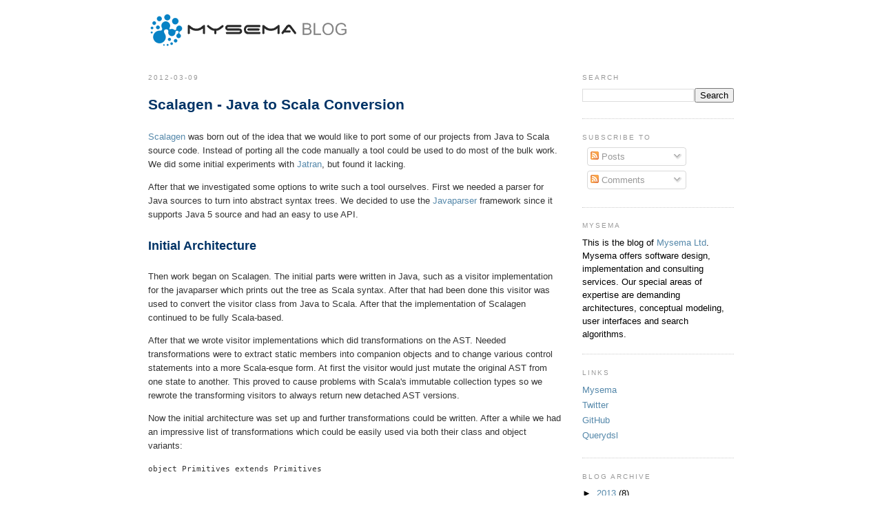

--- FILE ---
content_type: text/html; charset=UTF-8
request_url: http://blog.mysema.com/2012/03/scalagen-java-to-scala-conversion.html
body_size: 13510
content:
<!DOCTYPE html>
<html dir='ltr' xmlns='http://www.w3.org/1999/xhtml' xmlns:b='http://www.google.com/2005/gml/b' xmlns:data='http://www.google.com/2005/gml/data' xmlns:expr='http://www.google.com/2005/gml/expr'>
<head>
<link href='https://www.blogger.com/static/v1/widgets/2944754296-widget_css_bundle.css' rel='stylesheet' type='text/css'/>
<meta content='text/html; charset=UTF-8' http-equiv='Content-Type'/>
<meta content='blogger' name='generator'/>
<link href='http://blog.mysema.com/favicon.ico' rel='icon' type='image/x-icon'/>
<link href='http://blog.mysema.com/2012/03/scalagen-java-to-scala-conversion.html' rel='canonical'/>
<link rel="alternate" type="application/atom+xml" title="Mysema Blog - Atom" href="http://blog.mysema.com/feeds/posts/default" />
<link rel="alternate" type="application/rss+xml" title="Mysema Blog - RSS" href="http://blog.mysema.com/feeds/posts/default?alt=rss" />
<link rel="service.post" type="application/atom+xml" title="Mysema Blog - Atom" href="https://www.blogger.com/feeds/8954277266683132656/posts/default" />

<link rel="alternate" type="application/atom+xml" title="Mysema Blog - Atom" href="http://blog.mysema.com/feeds/1995259583839658263/comments/default" />
<!--Can't find substitution for tag [blog.ieCssRetrofitLinks]-->
<meta content='http://blog.mysema.com/2012/03/scalagen-java-to-scala-conversion.html' property='og:url'/>
<meta content='Scalagen - Java to Scala Conversion' property='og:title'/>
<meta content='Scalagen  was born out of the idea that we would like to port some of our projects from Java to Scala source code. Instead of porting all th...' property='og:description'/>
<title>Mysema Blog: Scalagen - Java to Scala Conversion</title>
<style id='page-skin-1' type='text/css'><!--
/*
-----------------------------------------------
Blogger Template Style
Name:     Minima
Date:     26 Feb 2004
Updated by: Blogger Team
----------------------------------------------- */
/* Variable definitions
====================
<Variable name="bgcolor" description="Page Background Color"
type="color" default="#fff">
<Variable name="textcolor" description="Text Color"
type="color" default="#333">
<Variable name="linkcolor" description="Link Color"
type="color" default="#58a">
<Variable name="pagetitlecolor" description="Blog Title Color"
type="color" default="#666">
<Variable name="descriptioncolor" description="Blog Description Color"
type="color" default="#999">
<Variable name="titlecolor" description="Post Title Color"
type="color" default="#c60">
<Variable name="bordercolor" description="Border Color"
type="color" default="#ccc">
<Variable name="sidebarcolor" description="Sidebar Title Color"
type="color" default="#999">
<Variable name="sidebartextcolor" description="Sidebar Text Color"
type="color" default="#666">
<Variable name="visitedlinkcolor" description="Visited Link Color"
type="color" default="#999">
<Variable name="bodyfont" description="Text Font"
type="font" default="normal normal 100% Georgia, Serif">
<Variable name="headerfont" description="Sidebar Title Font"
type="font"
default="normal normal 78% 'Trebuchet MS',Trebuchet,Arial,Verdana,Sans-serif">
<Variable name="pagetitlefont" description="Blog Title Font"
type="font"
default="normal normal 200% Georgia, Serif">
<Variable name="descriptionfont" description="Blog Description Font"
type="font"
default="normal normal 78% 'Trebuchet MS', Trebuchet, Arial, Verdana, Sans-serif">
<Variable name="postfooterfont" description="Post Footer Font"
type="font"
default="normal normal 78% 'Trebuchet MS', Trebuchet, Arial, Verdana, Sans-serif">
<Variable name="startSide" description="Side where text starts in blog language"
type="automatic" default="left">
<Variable name="endSide" description="Side where text ends in blog language"
type="automatic" default="right">
*/
/* Use this with templates/template-twocol.html */
body {
background:#ffffff;
margin:0;
color:#333333;
font:x-small Georgia Serif;
font-size/* */:/**/small;
font-size: /**/small;
text-align: center;
}
a:link {
color:#5588aa;
text-decoration:none;
}
a:visited {
color:#999999;
text-decoration:none;
}
a:hover {
color:#003366;
text-decoration:underline;
}
a img {
border-width:0;
}
/* Header
-----------------------------------------------
*/
#header-wrapper {
width:850px;
margin:0 auto 10px;
/*border:1px solid #cccccc;*/
}
#header-inner {
background-position: center;
margin-left: auto;
margin-right: auto;
}
#header {
/*margin: 5px;*/
/*border: 1px solid #cccccc;*/
text-align: center;
color:#cc6600;
}
#header h1 {
margin:5px 5px 0;
padding:15px 20px .25em;
line-height:1.2em;
/*  text-transform:uppercase;*/
letter-spacing:.2em;
font: normal bold 200% Arial, sans-serif;
}
#header a {
color:#cc6600;
text-decoration:none;
}
#header a:hover {
color:#cc6600;
}
#header .description {
margin:0 5px 5px;
padding:0 20px 15px;
max-width:700px;
/*  text-transform:uppercase;*/
letter-spacing:.2em;
line-height: 1.4em;
font: normal normal 102% Arial, sans-serif;
color: #333333;
}
#header img {
/*  margin-left: auto;*/
margin-right: auto;
}
#navbar{
display: none;
}
/* Outer-Wrapper
----------------------------------------------- */
#outer-wrapper {
background:url("http://www.mysema.com/img/layout/header_bg_bubbles.jpg") no-repeat scroll right top   transparent;
width: 850px;
margin:0 auto;
padding:10px;
text-align:left;
font: normal normal 100% Arial, sans-serif;
}
#main-wrapper {
width: 600px;
float: left;
word-wrap: break-word; /* fix for long text breaking sidebar float in IE */
overflow: hidden;     /* fix for long non-text content breaking IE sidebar float */
}
#sidebar-wrapper {
width: 220px;
float: right;
word-wrap: break-word; /* fix for long text breaking sidebar float in IE */
overflow: hidden;      /* fix for long non-text content breaking IE sidebar float */
}
/* Headings
----------------------------------------------- */
h2 {
margin:1.5em 0 .75em;
font:normal normal 78% Arial, Tahoma, Helvetica, FreeSans, sans-serif;
line-height: 1.4em;
/*  text-transform:uppercase;*/
letter-spacing:.2em;
color:#999999;
}
/* Posts
-----------------------------------------------
*/
h2.date-header {
margin:1.5em 0 .5em;
}
.post {
margin:.5em 0 1.5em;
border-bottom:1px dotted #cccccc;
padding-bottom:1.5em;
}
.post h3 {
margin:.25em 0 0;
padding: 0.5em 0;
font-size:140%;
font-weight:bold;
line-height:1.4em;
color:#003366;
}
h3.post-title {
font-size: 160%;
}
.post h3 a, .post h3 a:visited, .post h3 strong {
display:block;
text-decoration:none;
color:#003366;
font-weight:bold;
}
.post h3 strong, .post h3 a:hover {
color:#333333;
}
.post-body {
margin:0 0 .75em;
line-height:1.6em;
}
.post table {
margin: 0.5em;
border: solid 1px #a0a0a0;
}
.post table thead th {
border-bottom: solid 1px #d0d0d0;
}
.post-body blockquote {
line-height:1.3em;
}
.post-footer {
margin: .75em 0;
color:#999999;
/*  text-transform:uppercase;*/
letter-spacing:.1em;
font: normal normal 78% Arial, sans-serif;
line-height: 1.4em;
}
.comment-link {
margin-left:.6em;
}
.post img, table.tr-caption-container {
padding:4px;
border:1px solid #cccccc;
}
.tr-caption-container img {
border: none;
padding: 0;
}
.post blockquote {
margin:1em 20px;
}
.post blockquote p {
margin:.75em 0;
}
/* Comments
----------------------------------------------- */
#comments h4 {
margin:1em 0;
font-weight: bold;
line-height: 1.4em;
/*  text-transform:uppercase;*/
letter-spacing:.2em;
color: #999999;
}
#comments-block {
margin:1em 0 1.5em;
line-height:1.6em;
}
#comments-block .comment-author {
margin:.5em 0;
}
#comments-block .comment-body {
margin:.25em 0 0;
}
#comments-block .comment-footer {
margin:-.25em 0 2em;
line-height: 1.4em;
/*  text-transform:uppercase;*/
letter-spacing:.1em;
}
#comments-block .comment-body p {
margin:0 0 .75em;
}
.deleted-comment {
font-style:italic;
color:gray;
}
#blog-pager-newer-link {
float: left;
}
#blog-pager-older-link {
float: right;
}
#blog-pager {
text-align: center;
}
.feed-links {
clear: both;
line-height: 2.5em;
}
/* Sidebar Content
----------------------------------------------- */
.sidebar {
/*  color: #666666;*/
color: black;
line-height: 1.5em;
}
.sidebar ul {
list-style:none;
margin:0 0 0;
padding:0 0 0;
}
.sidebar li {
margin:0;
padding-top:0;
padding-right:0;
padding-bottom:.25em;
padding-left:15px;
text-indent:-15px;
line-height:1.5em;
}
.sidebar .widget, .main .widget {
border-bottom:1px dotted #cccccc;
margin:0 0 1.5em;
padding:0 0 1.5em;
}
.main .Blog {
border-bottom-width: 0;
}
#HTML1 {
display: none;
}
.sidebar h2 {
text-transform: uppercase;
}
/* Profile
----------------------------------------------- */
.profile-img {
float: left;
margin-top: 0;
margin-right: 5px;
margin-bottom: 5px;
margin-left: 0;
padding: 4px;
border: 1px solid #cccccc;
}
.profile-data {
margin:0;
/*  text-transform:uppercase;*/
letter-spacing:.1em;
font: normal normal 78% Arial, sans-serif;
color: #999999;
font-weight: bold;
line-height: 1.6em;
}
.profile-datablock {
margin:.5em 0 .5em;
}
.profile-textblock {
margin: 0.5em 0;
line-height: 1.6em;
}
.profile-link {
font: normal normal 78% Arial, sans-serif;
/*  text-transform: uppercase;*/
letter-spacing: .1em;
}
/* Footer
----------------------------------------------- */
#footer {
width:900px;
clear:both;
margin:0 auto;
padding-top:15px;
line-height: 1.6em;
text-transform:uppercase;
letter-spacing:.1em;
text-align: center;
}

--></style>
<script type='text/javascript'>

  var _gaq = _gaq || [];
  _gaq.push(['_setAccount', 'UA-16924956-1']);
  _gaq.push(['_trackPageview']);

  (function() {
    var ga = document.createElement('script'); ga.type = 'text/javascript'; ga.async = true;
    ga.src = ('https:' == document.location.protocol ? 'https://ssl' : 'http://www') + '.google-analytics.com/ga.js';
    var s = document.getElementsByTagName('script')[0]; s.parentNode.insertBefore(ga, s);
  })();

</script>
<!--SYNTAX HIGHLIGHTER BEGINS-->
<link href='http://alexgorbatchev.com/pub/sh/current/styles/shCore.css' rel='stylesheet' type='text/css'/>
<link href='http://alexgorbatchev.com/pub/sh/current/styles/shThemeDefault.css' rel='stylesheet' type='text/css'/>
<style type='text/css'>
.syntaxhighlighter {  
  border: dotted 1px #B0B0B0;
  padding: 0.5em;
  width: auto !important;
  font-size: 0.9em !important;
}
.syntaxhighlighter .toolbar {
  display: none;
}
</style>
<script src='http://alexgorbatchev.com/pub/sh/current/scripts/shCore.js' type='text/javascript'></script>
<script src='http://alexgorbatchev.com/pub/sh/current/scripts/shBrushCss.js' type='text/javascript'></script>
<script src='http://alexgorbatchev.com/pub/sh/current/scripts/shBrushJava.js' type='text/javascript'></script>
<script src='http://alexgorbatchev.com/pub/sh/current/scripts/shBrushJScript.js' type='text/javascript'></script>
<script src='http://alexgorbatchev.com/pub/sh/current/scripts/shBrushPhp.js' type='text/javascript'></script>
<script src='http://alexgorbatchev.com/pub/sh/current/scripts/shBrushPython.js' type='text/javascript'></script>
<script src='http://alexgorbatchev.com/pub/sh/current/scripts/shBrushRuby.js' type='text/javascript'></script>
<script src='http://alexgorbatchev.com/pub/sh/current/scripts/shBrushScala.js' type='text/javascript'></script>
<script src='http://alexgorbatchev.com/pub/sh/current/scripts/shBrushSql.js' type='text/javascript'></script>
<script src='http://alexgorbatchev.com/pub/sh/current/scripts/shBrushXml.js' type='text/javascript'></script>
<script language='javascript'>
SyntaxHighlighter.config.bloggerMode = true;
SyntaxHighlighter.config.clipboardSwf = 'http://alexgorbatchev.com/pub/sh/current/scripts/clipboard.swf';
SyntaxHighlighter.defaults['gutter'] = false;
SyntaxHighlighter.all();
</script>
<!--SYNTAX HIGHLIGHTER ENDS-->
<link href='https://www.blogger.com/dyn-css/authorization.css?targetBlogID=8954277266683132656&amp;zx=8c5d8a0b-fad9-4d64-a576-c9dab8d8bbb3' media='none' onload='if(media!=&#39;all&#39;)media=&#39;all&#39;' rel='stylesheet'/><noscript><link href='https://www.blogger.com/dyn-css/authorization.css?targetBlogID=8954277266683132656&amp;zx=8c5d8a0b-fad9-4d64-a576-c9dab8d8bbb3' rel='stylesheet'/></noscript>
<meta name='google-adsense-platform-account' content='ca-host-pub-1556223355139109'/>
<meta name='google-adsense-platform-domain' content='blogspot.com'/>

<!-- data-ad-client=ca-pub-1064650309573142 -->

</head>
<body>
<div class='navbar section' id='navbar'><div class='widget Navbar' data-version='1' id='Navbar1'><script type="text/javascript">
    function setAttributeOnload(object, attribute, val) {
      if(window.addEventListener) {
        window.addEventListener('load',
          function(){ object[attribute] = val; }, false);
      } else {
        window.attachEvent('onload', function(){ object[attribute] = val; });
      }
    }
  </script>
<div id="navbar-iframe-container"></div>
<script type="text/javascript" src="https://apis.google.com/js/platform.js"></script>
<script type="text/javascript">
      gapi.load("gapi.iframes:gapi.iframes.style.bubble", function() {
        if (gapi.iframes && gapi.iframes.getContext) {
          gapi.iframes.getContext().openChild({
              url: 'https://www.blogger.com/navbar/8954277266683132656?po\x3d1995259583839658263\x26origin\x3dhttp://blog.mysema.com',
              where: document.getElementById("navbar-iframe-container"),
              id: "navbar-iframe"
          });
        }
      });
    </script><script type="text/javascript">
(function() {
var script = document.createElement('script');
script.type = 'text/javascript';
script.src = '//pagead2.googlesyndication.com/pagead/js/google_top_exp.js';
var head = document.getElementsByTagName('head')[0];
if (head) {
head.appendChild(script);
}})();
</script>
</div></div>
<div id='outer-wrapper'><div id='wrap2'>
<!-- skip links for text browsers -->
<span id='skiplinks' style='display:none;'>
<a href='#main'>skip to main </a> |
      <a href='#sidebar'>skip to sidebar</a>
</span>
<div id='header-wrapper'>
<div class='header section' id='header'><div class='widget Header' data-version='1' id='Header1'>
<div id='header-inner'>
<a href='http://blog.mysema.com/' style='display: block'>
<img alt='Mysema Blog' height='71px; ' id='Header1_headerimg' src='https://blogger.googleusercontent.com/img/b/R29vZ2xl/AVvXsEh5mysxnojxdPijDNCBOhpIDNsP28HMUYAqIDJuHrWz1goVka8Ju0nQWd7758LTULjcIOGSbO02KRg4UonV_avsBJjXtODwiLLfMvbpacap3yOKExHbvkriNG73tD6ftcQz0boStDGACoQ/s1600-r/blog-logo.png' style='display: block' width='300px; '/>
</a>
</div>
</div></div>
</div>
<div id='content-wrapper'>
<div id='crosscol-wrapper' style='text-align:center'>
<div class='crosscol no-items section' id='crosscol'></div>
</div>
<div id='main-wrapper'>
<div class='main section' id='main'><div class='widget Blog' data-version='1' id='Blog1'>
<div class='blog-posts hfeed'>

          <div class="date-outer">
        
<h2 class='date-header'><span>2012-03-09</span></h2>

          <div class="date-posts">
        
<div class='post-outer'>
<div class='post hentry'>
<a name='1995259583839658263'></a>
<h3 class='post-title entry-title'>
<a href='http://blog.mysema.com/2012/03/scalagen-java-to-scala-conversion.html'>Scalagen - Java to Scala Conversion</a>
</h3>
<div class='post-header'>
<div class='post-header-line-1'></div>
</div>
<div class='post-body entry-content'>
<p><a href="https://github.com/mysema/scalagen">Scalagen</a> was born out of the idea that we would like to port some of our projects from Java to Scala source code. Instead of porting all the code manually a tool could be used to do most of the bulk work. We did some initial experiments with <a href="http://code.google.com/p/jatran/">Jatran</a>, but found it lacking.</p><p>After that we investigated some options to write such a tool ourselves. First we needed a parser for Java sources to turn into abstract syntax trees. We decided to use the <a href="http://code.google.com/p/javaparser/">Javaparser</a> framework since it supports Java 5 source and had an easy to use API.</p><h3>Initial Architecture</h3><p>Then work began on Scalagen. The initial parts were written in Java, such as a visitor implementation for the javaparser which prints out the tree as Scala syntax. After that had been done this visitor was used to convert the visitor class from Java to Scala. After that the implementation of Scalagen continued to be fully Scala-based.</p><p>After that we wrote visitor implementations which did transformations on the AST. Needed transformations were to extract static members into companion objects and to change various control statements into a more Scala-esque form. At first the visitor would just mutate the original AST from one state to another. This proved to cause problems with Scala's immutable collection types so we rewrote the transforming visitors to always return new detached AST versions.</p><p>Now the initial architecture was set up and further transformations could be written. After a while we had an impressive list of transformations which could be easily used via both their class and object variants:</p><pre class="brush:scala">object Primitives extends Primitives


class Primitives extends UnitTransformerBase {

...

}
</pre><h3>Wrapping the Parser</h3><p>Then we began to adapt the javaparser API to be more easy to use. We declared short type aliases in a singleton object to strip off redundant suffixes such as Stmt and Expr:</p><pre class="brush:scala">type Annotation = AnnotationExpr 

type AnnotationDecl = AnnotationDeclaration 

type AnnotationMember = AnnotationMemberDeclaration

type Assign = AssignExpr  

type Binary = BinaryExpr   

type Block = BlockStmt 

type BodyDecl = BodyDeclaration
</pre><p>Then we began to write deconstructors to make AST pattern matching more concise:</p><pre class="brush:scala">object FieldAccess {
  def unapply(f: FieldAccess) = Some(f.getScope, f.getField)
} 

object For {
  def unapply(f: For) = Some(toScalaList(f.getInit), f.getCompare, 
    toScalaList(f.getUpdate), extract(f.getBody))
}

object Foreach {
  def unapply(f: Foreach) = Some(f.getVariable, f.getIterable, 
    extract(f.getBody))
}

object MethodCall {
  def unapply(m: MethodCall) = Some(m.getScope, m.getName, 
    toScalaList(m.getArgs))
}

</pre><p>And something more complex which provides both a new-less constructor via apply and a deconstructor via unapply.</p><pre class="brush:scala">object VariableDeclaration {
  def apply(mod: Int, name: String, t: Type): VariableDeclaration = {
     val variable = new VariableDeclarator(new VariableDeclaratorId(name))
     new VariableDeclaration(mod, t, variable :: Nil)
   }
  def unapply(v: VariableDeclaration) = 
    Some(v.getType, toScalaList(v.getVars))
}
</pre><p>The singleton names matched the type aliases so we had a very Scala-like meta-layer on top of the javaparser AST classes.</p><p>Here is a fairly complex example of how the pattern matching could be used in the transforming visitors.</p><pre class="brush:scala">override def visit(nn: Foreach, arg: CompilationUnit): Node = {
  val n = super.visit(nn, arg).asInstanceOf[Foreach]
  n match {
    case Foreach(
      VariableDeclaration(t, v :: Nil),
      MethodCall(scope, "entrySet", Nil), body) => {
        val vid = v.getId.toString
        new Foreach(
          VariableDeclaration(0, "(key, value)", Type.Object),
          scope, n.getBody.accept(toKeyAndValue, vid).asInstanceOf[Block])    
    }
    case _ => n
  }   
}
</pre><p>This looks still quite cryptic if you are not familiar with the AST structure of javaparser, but for the ones familiar with structure of the AST, this is a fairly intuitive way to match AST patterns.</p><h3>Packaging</h3><p>Scalagen provides direct Maven support via a plugin. You can use it directly via the command line like this</p><pre class="brush:java">mvn com.mysema.scalagen:scalagen-maven-plugin:0.1.3:main \
  -DtargetFolder=target/scala
</pre><p>and for test sources</p><pre class="brush:java">mvn com.mysema.scalagen:scalagen-maven-plugin:0.1.3:test \
  -DtargetFolder=target/scala
</pre><p>Here is the snippet for an explicit configuration in a POM:</p><pre class="brush:xml">&lt;plugin&gt;
 &lt;groupId&gt;com.mysema.scalagen&lt;/groupId&gt;
 &lt;artifactId&gt;scalagen-maven-plugin&lt;/artifactId&gt;
 &lt;version&gt;0.1.3&lt;/version&gt;
&lt;/plugin&gt;
</pre><p>To convert main sources run</p><pre class="brush:java">mvn scalagen:main
</pre><p>and to convert test sources run</p><pre class="brush:java">mvn scalagen:test
</pre><p>The conversion results are to be seen as a starting point for the Java to Scala conversion. Some elements are not transformed correctly for various reasons and will need manual intervention.</p><h3>Finally</h3><p>Scalagen is an experimental effort and has still lots of rough edges, but we are open to improvement suggestions and stylistic changes.</p>
<div style='clear: both;'></div>
</div>
<div class='post-footer'>
<div class='post-footer-line post-footer-line-1'><span class='post-author vcard'>
Posted by
<span class='fn'>Timo Westkämper</span>
</span>
<span class='post-timestamp'>
at
<a class='timestamp-link' href='http://blog.mysema.com/2012/03/scalagen-java-to-scala-conversion.html' rel='bookmark' title='permanent link'><abbr class='published' title='2012-03-09T12:41:00+02:00'>12:41</abbr></a>
</span>
<span class='post-comment-link'>
</span>
<span class='post-icons'>
<span class='item-control blog-admin pid-154362222'>
<a href='https://www.blogger.com/post-edit.g?blogID=8954277266683132656&postID=1995259583839658263&from=pencil' title='Edit Post'>
<img alt='' class='icon-action' height='18' src='https://resources.blogblog.com/img/icon18_edit_allbkg.gif' width='18'/>
</a>
</span>
</span>
<span class='post-backlinks post-comment-link'>
</span>
</div>
<div class='post-footer-line post-footer-line-2'><span class='post-labels'>
</span>
</div>
<div class='post-footer-line post-footer-line-3'><span class='post-location'>
</span>
</div>
</div>
</div>
<div class='comments' id='comments'>
<a name='comments'></a>
<h4>4 comments:</h4>
<div class='comments-content'>
<script async='async' src='' type='text/javascript'></script>
<script type='text/javascript'>
    (function() {
      var items = null;
      var msgs = null;
      var config = {};

// <![CDATA[
      var cursor = null;
      if (items && items.length > 0) {
        cursor = parseInt(items[items.length - 1].timestamp) + 1;
      }

      var bodyFromEntry = function(entry) {
        var text = (entry &&
                    ((entry.content && entry.content.$t) ||
                     (entry.summary && entry.summary.$t))) ||
            '';
        if (entry && entry.gd$extendedProperty) {
          for (var k in entry.gd$extendedProperty) {
            if (entry.gd$extendedProperty[k].name == 'blogger.contentRemoved') {
              return '<span class="deleted-comment">' + text + '</span>';
            }
          }
        }
        return text;
      }

      var parse = function(data) {
        cursor = null;
        var comments = [];
        if (data && data.feed && data.feed.entry) {
          for (var i = 0, entry; entry = data.feed.entry[i]; i++) {
            var comment = {};
            // comment ID, parsed out of the original id format
            var id = /blog-(\d+).post-(\d+)/.exec(entry.id.$t);
            comment.id = id ? id[2] : null;
            comment.body = bodyFromEntry(entry);
            comment.timestamp = Date.parse(entry.published.$t) + '';
            if (entry.author && entry.author.constructor === Array) {
              var auth = entry.author[0];
              if (auth) {
                comment.author = {
                  name: (auth.name ? auth.name.$t : undefined),
                  profileUrl: (auth.uri ? auth.uri.$t : undefined),
                  avatarUrl: (auth.gd$image ? auth.gd$image.src : undefined)
                };
              }
            }
            if (entry.link) {
              if (entry.link[2]) {
                comment.link = comment.permalink = entry.link[2].href;
              }
              if (entry.link[3]) {
                var pid = /.*comments\/default\/(\d+)\?.*/.exec(entry.link[3].href);
                if (pid && pid[1]) {
                  comment.parentId = pid[1];
                }
              }
            }
            comment.deleteclass = 'item-control blog-admin';
            if (entry.gd$extendedProperty) {
              for (var k in entry.gd$extendedProperty) {
                if (entry.gd$extendedProperty[k].name == 'blogger.itemClass') {
                  comment.deleteclass += ' ' + entry.gd$extendedProperty[k].value;
                } else if (entry.gd$extendedProperty[k].name == 'blogger.displayTime') {
                  comment.displayTime = entry.gd$extendedProperty[k].value;
                }
              }
            }
            comments.push(comment);
          }
        }
        return comments;
      };

      var paginator = function(callback) {
        if (hasMore()) {
          var url = config.feed + '?alt=json&v=2&orderby=published&reverse=false&max-results=50';
          if (cursor) {
            url += '&published-min=' + new Date(cursor).toISOString();
          }
          window.bloggercomments = function(data) {
            var parsed = parse(data);
            cursor = parsed.length < 50 ? null
                : parseInt(parsed[parsed.length - 1].timestamp) + 1
            callback(parsed);
            window.bloggercomments = null;
          }
          url += '&callback=bloggercomments';
          var script = document.createElement('script');
          script.type = 'text/javascript';
          script.src = url;
          document.getElementsByTagName('head')[0].appendChild(script);
        }
      };
      var hasMore = function() {
        return !!cursor;
      };
      var getMeta = function(key, comment) {
        if ('iswriter' == key) {
          var matches = !!comment.author
              && comment.author.name == config.authorName
              && comment.author.profileUrl == config.authorUrl;
          return matches ? 'true' : '';
        } else if ('deletelink' == key) {
          return config.baseUri + '/comment/delete/'
               + config.blogId + '/' + comment.id;
        } else if ('deleteclass' == key) {
          return comment.deleteclass;
        }
        return '';
      };

      var replybox = null;
      var replyUrlParts = null;
      var replyParent = undefined;

      var onReply = function(commentId, domId) {
        if (replybox == null) {
          // lazily cache replybox, and adjust to suit this style:
          replybox = document.getElementById('comment-editor');
          if (replybox != null) {
            replybox.height = '250px';
            replybox.style.display = 'block';
            replyUrlParts = replybox.src.split('#');
          }
        }
        if (replybox && (commentId !== replyParent)) {
          replybox.src = '';
          document.getElementById(domId).insertBefore(replybox, null);
          replybox.src = replyUrlParts[0]
              + (commentId ? '&parentID=' + commentId : '')
              + '#' + replyUrlParts[1];
          replyParent = commentId;
        }
      };

      var hash = (window.location.hash || '#').substring(1);
      var startThread, targetComment;
      if (/^comment-form_/.test(hash)) {
        startThread = hash.substring('comment-form_'.length);
      } else if (/^c[0-9]+$/.test(hash)) {
        targetComment = hash.substring(1);
      }

      // Configure commenting API:
      var configJso = {
        'maxDepth': config.maxThreadDepth
      };
      var provider = {
        'id': config.postId,
        'data': items,
        'loadNext': paginator,
        'hasMore': hasMore,
        'getMeta': getMeta,
        'onReply': onReply,
        'rendered': true,
        'initComment': targetComment,
        'initReplyThread': startThread,
        'config': configJso,
        'messages': msgs
      };

      var render = function() {
        if (window.goog && window.goog.comments) {
          var holder = document.getElementById('comment-holder');
          window.goog.comments.render(holder, provider);
        }
      };

      // render now, or queue to render when library loads:
      if (window.goog && window.goog.comments) {
        render();
      } else {
        window.goog = window.goog || {};
        window.goog.comments = window.goog.comments || {};
        window.goog.comments.loadQueue = window.goog.comments.loadQueue || [];
        window.goog.comments.loadQueue.push(render);
      }
    })();
// ]]>
  </script>
<div id='comment-holder'>
<div class="comment-thread toplevel-thread"><ol id="top-ra"><li class="comment" id="c225972289806957084"><div class="avatar-image-container"><img src="//www.blogger.com/img/blogger_logo_round_35.png" alt=""/></div><div class="comment-block"><div class="comment-header"><cite class="user"><a href="https://www.blogger.com/profile/16962595061587595984" rel="nofollow">OlegYch</a></cite><span class="icon user "></span><span class="datetime secondary-text"><a rel="nofollow" href="http://blog.mysema.com/2012/03/scalagen-java-to-scala-conversion.html?showComment=1332088333984#c225972289806957084">March 18, 2012 at 6:32&#8239;PM</a></span></div><p class="comment-content">that&#39;s quite cool, worked well for me<br>Thanks!</p><span class="comment-actions secondary-text"><a class="comment-reply" target="_self" data-comment-id="225972289806957084">Reply</a><span class="item-control blog-admin blog-admin pid-1241096357"><a target="_self" href="https://www.blogger.com/comment/delete/8954277266683132656/225972289806957084">Delete</a></span></span></div><div class="comment-replies"><div id="c225972289806957084-rt" class="comment-thread inline-thread"><span class="thread-toggle thread-expanded"><span class="thread-arrow"></span><span class="thread-count"><a target="_self">Replies</a></span></span><ol id="c225972289806957084-ra" class="thread-chrome thread-expanded"><div><li class="comment" id="c7543138449410570172"><div class="avatar-image-container"><img src="//blogger.googleusercontent.com/img/b/R29vZ2xl/AVvXsEhAkAF51UsRReoE3esv67yjbBL7tgYedLJH4LUpGSKxYmckNjsKyDj3VfJK4nZl4Vi-mV_6AJ5eRLz3TEnHY1OnQBRvSn-wm-KHWN046n4mYa70loddxJZQm_cVCl-LUuQ/s45-c/launchpad-pic.png" alt=""/></div><div class="comment-block"><div class="comment-header"><cite class="user"><a href="https://www.blogger.com/profile/11246082132389917026" rel="nofollow">Timo Westkämper</a></cite><span class="icon user blog-author"></span><span class="datetime secondary-text"><a rel="nofollow" href="http://blog.mysema.com/2012/03/scalagen-java-to-scala-conversion.html?showComment=1332100258453#c7543138449410570172">March 18, 2012 at 9:50&#8239;PM</a></span></div><p class="comment-content">Hi Oleg. Great to here!</p><span class="comment-actions secondary-text"><span class="item-control blog-admin blog-admin pid-154362222"><a target="_self" href="https://www.blogger.com/comment/delete/8954277266683132656/7543138449410570172">Delete</a></span></span></div><div class="comment-replies"><div id="c7543138449410570172-rt" class="comment-thread inline-thread hidden"><span class="thread-toggle thread-expanded"><span class="thread-arrow"></span><span class="thread-count"><a target="_self">Replies</a></span></span><ol id="c7543138449410570172-ra" class="thread-chrome thread-expanded"><div></div><div id="c7543138449410570172-continue" class="continue"><a class="comment-reply" target="_self" data-comment-id="7543138449410570172">Reply</a></div></ol></div></div><div class="comment-replybox-single" id="c7543138449410570172-ce"></div></li></div><div id="c225972289806957084-continue" class="continue"><a class="comment-reply" target="_self" data-comment-id="225972289806957084">Reply</a></div></ol></div></div><div class="comment-replybox-single" id="c225972289806957084-ce"></div></li><li class="comment" id="c2533365797661070465"><div class="avatar-image-container"><img src="//www.blogger.com/img/blogger_logo_round_35.png" alt=""/></div><div class="comment-block"><div class="comment-header"><cite class="user"><a href="https://www.blogger.com/profile/18324478399447977021" rel="nofollow">Unknown</a></cite><span class="icon user "></span><span class="datetime secondary-text"><a rel="nofollow" href="http://blog.mysema.com/2012/03/scalagen-java-to-scala-conversion.html?showComment=1338366395232#c2533365797661070465">May 30, 2012 at 11:26&#8239;AM</a></span></div><p class="comment-content">Great stuff! Are the docs of the maven plugin available online? The plugin does not seem to have a help mojo unfortunately.</p><span class="comment-actions secondary-text"><a class="comment-reply" target="_self" data-comment-id="2533365797661070465">Reply</a><span class="item-control blog-admin blog-admin pid-783513997"><a target="_self" href="https://www.blogger.com/comment/delete/8954277266683132656/2533365797661070465">Delete</a></span></span></div><div class="comment-replies"><div id="c2533365797661070465-rt" class="comment-thread inline-thread hidden"><span class="thread-toggle thread-expanded"><span class="thread-arrow"></span><span class="thread-count"><a target="_self">Replies</a></span></span><ol id="c2533365797661070465-ra" class="thread-chrome thread-expanded"><div></div><div id="c2533365797661070465-continue" class="continue"><a class="comment-reply" target="_self" data-comment-id="2533365797661070465">Reply</a></div></ol></div></div><div class="comment-replybox-single" id="c2533365797661070465-ce"></div></li><li class="comment" id="c1334509238657149682"><div class="avatar-image-container"><img src="//blogger.googleusercontent.com/img/b/R29vZ2xl/AVvXsEhAkAF51UsRReoE3esv67yjbBL7tgYedLJH4LUpGSKxYmckNjsKyDj3VfJK4nZl4Vi-mV_6AJ5eRLz3TEnHY1OnQBRvSn-wm-KHWN046n4mYa70loddxJZQm_cVCl-LUuQ/s45-c/launchpad-pic.png" alt=""/></div><div class="comment-block"><div class="comment-header"><cite class="user"><a href="https://www.blogger.com/profile/11246082132389917026" rel="nofollow">Timo Westkämper</a></cite><span class="icon user blog-author"></span><span class="datetime secondary-text"><a rel="nofollow" href="http://blog.mysema.com/2012/03/scalagen-java-to-scala-conversion.html?showComment=1338366899590#c1334509238657149682">May 30, 2012 at 11:34&#8239;AM</a></span></div><p class="comment-content">Only the readme file for the moment. Feel free to add a ticket for creating a help mojo. Please also describe what kind of info you would like to see as a response.</p><span class="comment-actions secondary-text"><a class="comment-reply" target="_self" data-comment-id="1334509238657149682">Reply</a><span class="item-control blog-admin blog-admin pid-154362222"><a target="_self" href="https://www.blogger.com/comment/delete/8954277266683132656/1334509238657149682">Delete</a></span></span></div><div class="comment-replies"><div id="c1334509238657149682-rt" class="comment-thread inline-thread hidden"><span class="thread-toggle thread-expanded"><span class="thread-arrow"></span><span class="thread-count"><a target="_self">Replies</a></span></span><ol id="c1334509238657149682-ra" class="thread-chrome thread-expanded"><div></div><div id="c1334509238657149682-continue" class="continue"><a class="comment-reply" target="_self" data-comment-id="1334509238657149682">Reply</a></div></ol></div></div><div class="comment-replybox-single" id="c1334509238657149682-ce"></div></li></ol><div id="top-continue" class="continue"><a class="comment-reply" target="_self">Add comment</a></div><div class="comment-replybox-thread" id="top-ce"></div><div class="loadmore hidden" data-post-id="1995259583839658263"><a target="_self">Load more...</a></div></div>
</div>
</div>
<p class='comment-footer'>
<div class='comment-form'>
<a name='comment-form'></a>
<p>
</p>
<a href='https://www.blogger.com/comment/frame/8954277266683132656?po=1995259583839658263&hl=en&saa=85391&origin=http://blog.mysema.com' id='comment-editor-src'></a>
<iframe allowtransparency='true' class='blogger-iframe-colorize blogger-comment-from-post' frameborder='0' height='410px' id='comment-editor' name='comment-editor' src='' width='100%'></iframe>
<script src='https://www.blogger.com/static/v1/jsbin/2830521187-comment_from_post_iframe.js' type='text/javascript'></script>
<script type='text/javascript'>
      BLOG_CMT_createIframe('https://www.blogger.com/rpc_relay.html');
    </script>
</div>
</p>
<div id='backlinks-container'>
<div id='Blog1_backlinks-container'>
</div>
</div>
</div>
</div>

        </div></div>
      
</div>
<div class='blog-pager' id='blog-pager'>
<span id='blog-pager-newer-link'>
<a class='blog-pager-newer-link' href='http://blog.mysema.com/2012/06/form-data-extraction-with-backbonejs.html' id='Blog1_blog-pager-newer-link' title='Newer Post'>Newer Post</a>
</span>
<span id='blog-pager-older-link'>
<a class='blog-pager-older-link' href='http://blog.mysema.com/2011/11/on-ontology-creation.html' id='Blog1_blog-pager-older-link' title='Older Post'>Older Post</a>
</span>
<a class='home-link' href='http://blog.mysema.com/'>Home</a>
</div>
<div class='clear'></div>
<div class='post-feeds'>
<div class='feed-links'>
Subscribe to:
<a class='feed-link' href='http://blog.mysema.com/feeds/1995259583839658263/comments/default' target='_blank' type='application/atom+xml'>Post Comments (Atom)</a>
</div>
</div>
</div></div>
</div>
<div id='sidebar-wrapper'>
<div class='sidebar section' id='sidebar'><div class='widget BlogSearch' data-version='1' id='BlogSearch1'>
<h2 class='title'>Search</h2>
<div class='widget-content'>
<div id='BlogSearch1_form'>
<form action='http://blog.mysema.com/search' class='gsc-search-box' target='_top'>
<table cellpadding='0' cellspacing='0' class='gsc-search-box'>
<tbody>
<tr>
<td class='gsc-input'>
<input autocomplete='off' class='gsc-input' name='q' size='10' title='search' type='text' value=''/>
</td>
<td class='gsc-search-button'>
<input class='gsc-search-button' title='search' type='submit' value='Search'/>
</td>
</tr>
</tbody>
</table>
</form>
</div>
</div>
<div class='clear'></div>
</div><div class='widget Subscribe' data-version='1' id='Subscribe1'>
<div style='white-space:nowrap'>
<h2 class='title'>Subscribe To</h2>
<div class='widget-content'>
<div class='subscribe-wrapper subscribe-type-POST'>
<div class='subscribe expanded subscribe-type-POST' id='SW_READER_LIST_Subscribe1POST' style='display:none;'>
<div class='top'>
<span class='inner' onclick='return(_SW_toggleReaderList(event, "Subscribe1POST"));'>
<img class='subscribe-dropdown-arrow' src='https://resources.blogblog.com/img/widgets/arrow_dropdown.gif'/>
<img align='absmiddle' alt='' border='0' class='feed-icon' src='https://resources.blogblog.com/img/icon_feed12.png'/>
Posts
</span>
<div class='feed-reader-links'>
<a class='feed-reader-link' href='https://www.netvibes.com/subscribe.php?url=http%3A%2F%2Fblog.mysema.com%2Ffeeds%2Fposts%2Fdefault' target='_blank'>
<img src='https://resources.blogblog.com/img/widgets/subscribe-netvibes.png'/>
</a>
<a class='feed-reader-link' href='https://add.my.yahoo.com/content?url=http%3A%2F%2Fblog.mysema.com%2Ffeeds%2Fposts%2Fdefault' target='_blank'>
<img src='https://resources.blogblog.com/img/widgets/subscribe-yahoo.png'/>
</a>
<a class='feed-reader-link' href='http://blog.mysema.com/feeds/posts/default' target='_blank'>
<img align='absmiddle' class='feed-icon' src='https://resources.blogblog.com/img/icon_feed12.png'/>
                  Atom
                </a>
</div>
</div>
<div class='bottom'></div>
</div>
<div class='subscribe' id='SW_READER_LIST_CLOSED_Subscribe1POST' onclick='return(_SW_toggleReaderList(event, "Subscribe1POST"));'>
<div class='top'>
<span class='inner'>
<img class='subscribe-dropdown-arrow' src='https://resources.blogblog.com/img/widgets/arrow_dropdown.gif'/>
<span onclick='return(_SW_toggleReaderList(event, "Subscribe1POST"));'>
<img align='absmiddle' alt='' border='0' class='feed-icon' src='https://resources.blogblog.com/img/icon_feed12.png'/>
Posts
</span>
</span>
</div>
<div class='bottom'></div>
</div>
</div>
<div class='subscribe-wrapper subscribe-type-PER_POST'>
<div class='subscribe expanded subscribe-type-PER_POST' id='SW_READER_LIST_Subscribe1PER_POST' style='display:none;'>
<div class='top'>
<span class='inner' onclick='return(_SW_toggleReaderList(event, "Subscribe1PER_POST"));'>
<img class='subscribe-dropdown-arrow' src='https://resources.blogblog.com/img/widgets/arrow_dropdown.gif'/>
<img align='absmiddle' alt='' border='0' class='feed-icon' src='https://resources.blogblog.com/img/icon_feed12.png'/>
Comments
</span>
<div class='feed-reader-links'>
<a class='feed-reader-link' href='https://www.netvibes.com/subscribe.php?url=http%3A%2F%2Fblog.mysema.com%2Ffeeds%2F1995259583839658263%2Fcomments%2Fdefault' target='_blank'>
<img src='https://resources.blogblog.com/img/widgets/subscribe-netvibes.png'/>
</a>
<a class='feed-reader-link' href='https://add.my.yahoo.com/content?url=http%3A%2F%2Fblog.mysema.com%2Ffeeds%2F1995259583839658263%2Fcomments%2Fdefault' target='_blank'>
<img src='https://resources.blogblog.com/img/widgets/subscribe-yahoo.png'/>
</a>
<a class='feed-reader-link' href='http://blog.mysema.com/feeds/1995259583839658263/comments/default' target='_blank'>
<img align='absmiddle' class='feed-icon' src='https://resources.blogblog.com/img/icon_feed12.png'/>
                  Atom
                </a>
</div>
</div>
<div class='bottom'></div>
</div>
<div class='subscribe' id='SW_READER_LIST_CLOSED_Subscribe1PER_POST' onclick='return(_SW_toggleReaderList(event, "Subscribe1PER_POST"));'>
<div class='top'>
<span class='inner'>
<img class='subscribe-dropdown-arrow' src='https://resources.blogblog.com/img/widgets/arrow_dropdown.gif'/>
<span onclick='return(_SW_toggleReaderList(event, "Subscribe1PER_POST"));'>
<img align='absmiddle' alt='' border='0' class='feed-icon' src='https://resources.blogblog.com/img/icon_feed12.png'/>
Comments
</span>
</span>
</div>
<div class='bottom'></div>
</div>
</div>
<div style='clear:both'></div>
</div>
</div>
<div class='clear'></div>
</div><div class='widget Text' data-version='1' id='Text1'>
<h2 class='title'>Mysema</h2>
<div class='widget-content'>
This is the blog of <a href="http://www.mysema.com/">Mysema Ltd</a>. Mysema offers software design, implementation and consulting services. Our special areas of expertise are demanding architectures, conceptual modeling, user interfaces and search algorithms.
</div>
<div class='clear'></div>
</div><div class='widget LinkList' data-version='1' id='LinkList1'>
<h2>Links</h2>
<div class='widget-content'>
<ul>
<li><a href='http://www.mysema.com/'>Mysema</a></li>
<li><a href='http://www.twitter.com/mysema'>Twitter</a></li>
<li><a href='http://www.github.com/mysema'>GitHub</a></li>
<li><a href='http://www.querydsl.com/'>Querydsl</a></li>
</ul>
<div class='clear'></div>
</div>
</div><div class='widget BlogArchive' data-version='1' id='BlogArchive1'>
<h2>Blog Archive</h2>
<div class='widget-content'>
<div id='ArchiveList'>
<div id='BlogArchive1_ArchiveList'>
<ul class='hierarchy'>
<li class='archivedate collapsed'>
<a class='toggle' href='javascript:void(0)'>
<span class='zippy'>

        &#9658;&#160;
      
</span>
</a>
<a class='post-count-link' href='http://blog.mysema.com/2013/'>
2013
</a>
<span class='post-count' dir='ltr'>(8)</span>
<ul class='hierarchy'>
<li class='archivedate collapsed'>
<a class='toggle' href='javascript:void(0)'>
<span class='zippy'>

        &#9658;&#160;
      
</span>
</a>
<a class='post-count-link' href='http://blog.mysema.com/2013/11/'>
November
</a>
<span class='post-count' dir='ltr'>(2)</span>
</li>
</ul>
<ul class='hierarchy'>
<li class='archivedate collapsed'>
<a class='toggle' href='javascript:void(0)'>
<span class='zippy'>

        &#9658;&#160;
      
</span>
</a>
<a class='post-count-link' href='http://blog.mysema.com/2013/10/'>
October
</a>
<span class='post-count' dir='ltr'>(2)</span>
</li>
</ul>
<ul class='hierarchy'>
<li class='archivedate collapsed'>
<a class='toggle' href='javascript:void(0)'>
<span class='zippy'>

        &#9658;&#160;
      
</span>
</a>
<a class='post-count-link' href='http://blog.mysema.com/2013/09/'>
September
</a>
<span class='post-count' dir='ltr'>(2)</span>
</li>
</ul>
<ul class='hierarchy'>
<li class='archivedate collapsed'>
<a class='toggle' href='javascript:void(0)'>
<span class='zippy'>

        &#9658;&#160;
      
</span>
</a>
<a class='post-count-link' href='http://blog.mysema.com/2013/08/'>
August
</a>
<span class='post-count' dir='ltr'>(1)</span>
</li>
</ul>
<ul class='hierarchy'>
<li class='archivedate collapsed'>
<a class='toggle' href='javascript:void(0)'>
<span class='zippy'>

        &#9658;&#160;
      
</span>
</a>
<a class='post-count-link' href='http://blog.mysema.com/2013/03/'>
March
</a>
<span class='post-count' dir='ltr'>(1)</span>
</li>
</ul>
</li>
</ul>
<ul class='hierarchy'>
<li class='archivedate expanded'>
<a class='toggle' href='javascript:void(0)'>
<span class='zippy toggle-open'>

        &#9660;&#160;
      
</span>
</a>
<a class='post-count-link' href='http://blog.mysema.com/2012/'>
2012
</a>
<span class='post-count' dir='ltr'>(3)</span>
<ul class='hierarchy'>
<li class='archivedate collapsed'>
<a class='toggle' href='javascript:void(0)'>
<span class='zippy'>

        &#9658;&#160;
      
</span>
</a>
<a class='post-count-link' href='http://blog.mysema.com/2012/07/'>
July
</a>
<span class='post-count' dir='ltr'>(1)</span>
</li>
</ul>
<ul class='hierarchy'>
<li class='archivedate collapsed'>
<a class='toggle' href='javascript:void(0)'>
<span class='zippy'>

        &#9658;&#160;
      
</span>
</a>
<a class='post-count-link' href='http://blog.mysema.com/2012/06/'>
June
</a>
<span class='post-count' dir='ltr'>(1)</span>
</li>
</ul>
<ul class='hierarchy'>
<li class='archivedate expanded'>
<a class='toggle' href='javascript:void(0)'>
<span class='zippy toggle-open'>

        &#9660;&#160;
      
</span>
</a>
<a class='post-count-link' href='http://blog.mysema.com/2012/03/'>
March
</a>
<span class='post-count' dir='ltr'>(1)</span>
<ul class='posts'>
<li><a href='http://blog.mysema.com/2012/03/scalagen-java-to-scala-conversion.html'>Scalagen - Java to Scala Conversion</a></li>
</ul>
</li>
</ul>
</li>
</ul>
<ul class='hierarchy'>
<li class='archivedate collapsed'>
<a class='toggle' href='javascript:void(0)'>
<span class='zippy'>

        &#9658;&#160;
      
</span>
</a>
<a class='post-count-link' href='http://blog.mysema.com/2011/'>
2011
</a>
<span class='post-count' dir='ltr'>(5)</span>
<ul class='hierarchy'>
<li class='archivedate collapsed'>
<a class='toggle' href='javascript:void(0)'>
<span class='zippy'>

        &#9658;&#160;
      
</span>
</a>
<a class='post-count-link' href='http://blog.mysema.com/2011/11/'>
November
</a>
<span class='post-count' dir='ltr'>(1)</span>
</li>
</ul>
<ul class='hierarchy'>
<li class='archivedate collapsed'>
<a class='toggle' href='javascript:void(0)'>
<span class='zippy'>

        &#9658;&#160;
      
</span>
</a>
<a class='post-count-link' href='http://blog.mysema.com/2011/08/'>
August
</a>
<span class='post-count' dir='ltr'>(2)</span>
</li>
</ul>
<ul class='hierarchy'>
<li class='archivedate collapsed'>
<a class='toggle' href='javascript:void(0)'>
<span class='zippy'>

        &#9658;&#160;
      
</span>
</a>
<a class='post-count-link' href='http://blog.mysema.com/2011/03/'>
March
</a>
<span class='post-count' dir='ltr'>(1)</span>
</li>
</ul>
<ul class='hierarchy'>
<li class='archivedate collapsed'>
<a class='toggle' href='javascript:void(0)'>
<span class='zippy'>

        &#9658;&#160;
      
</span>
</a>
<a class='post-count-link' href='http://blog.mysema.com/2011/01/'>
January
</a>
<span class='post-count' dir='ltr'>(1)</span>
</li>
</ul>
</li>
</ul>
<ul class='hierarchy'>
<li class='archivedate collapsed'>
<a class='toggle' href='javascript:void(0)'>
<span class='zippy'>

        &#9658;&#160;
      
</span>
</a>
<a class='post-count-link' href='http://blog.mysema.com/2010/'>
2010
</a>
<span class='post-count' dir='ltr'>(15)</span>
<ul class='hierarchy'>
<li class='archivedate collapsed'>
<a class='toggle' href='javascript:void(0)'>
<span class='zippy'>

        &#9658;&#160;
      
</span>
</a>
<a class='post-count-link' href='http://blog.mysema.com/2010/11/'>
November
</a>
<span class='post-count' dir='ltr'>(1)</span>
</li>
</ul>
<ul class='hierarchy'>
<li class='archivedate collapsed'>
<a class='toggle' href='javascript:void(0)'>
<span class='zippy'>

        &#9658;&#160;
      
</span>
</a>
<a class='post-count-link' href='http://blog.mysema.com/2010/10/'>
October
</a>
<span class='post-count' dir='ltr'>(2)</span>
</li>
</ul>
<ul class='hierarchy'>
<li class='archivedate collapsed'>
<a class='toggle' href='javascript:void(0)'>
<span class='zippy'>

        &#9658;&#160;
      
</span>
</a>
<a class='post-count-link' href='http://blog.mysema.com/2010/09/'>
September
</a>
<span class='post-count' dir='ltr'>(4)</span>
</li>
</ul>
<ul class='hierarchy'>
<li class='archivedate collapsed'>
<a class='toggle' href='javascript:void(0)'>
<span class='zippy'>

        &#9658;&#160;
      
</span>
</a>
<a class='post-count-link' href='http://blog.mysema.com/2010/07/'>
July
</a>
<span class='post-count' dir='ltr'>(2)</span>
</li>
</ul>
<ul class='hierarchy'>
<li class='archivedate collapsed'>
<a class='toggle' href='javascript:void(0)'>
<span class='zippy'>

        &#9658;&#160;
      
</span>
</a>
<a class='post-count-link' href='http://blog.mysema.com/2010/06/'>
June
</a>
<span class='post-count' dir='ltr'>(2)</span>
</li>
</ul>
<ul class='hierarchy'>
<li class='archivedate collapsed'>
<a class='toggle' href='javascript:void(0)'>
<span class='zippy'>

        &#9658;&#160;
      
</span>
</a>
<a class='post-count-link' href='http://blog.mysema.com/2010/05/'>
May
</a>
<span class='post-count' dir='ltr'>(1)</span>
</li>
</ul>
<ul class='hierarchy'>
<li class='archivedate collapsed'>
<a class='toggle' href='javascript:void(0)'>
<span class='zippy'>

        &#9658;&#160;
      
</span>
</a>
<a class='post-count-link' href='http://blog.mysema.com/2010/04/'>
April
</a>
<span class='post-count' dir='ltr'>(3)</span>
</li>
</ul>
</li>
</ul>
</div>
</div>
<div class='clear'></div>
</div>
</div></div>
</div>
<!-- spacer for skins that want sidebar and main to be the same height-->
<div class='clear'>&#160;</div>
</div>
<!-- end content-wrapper -->
<div id='footer-wrapper'>
<div class='footer no-items section' id='footer'></div>
</div>
</div></div>
<!-- end outer-wrapper -->

<script type="text/javascript" src="https://www.blogger.com/static/v1/widgets/2028843038-widgets.js"></script>
<script type='text/javascript'>
window['__wavt'] = 'AOuZoY5NNqxk10BRWoDHaaLJ3Nh0IzqKaw:1770093341274';_WidgetManager._Init('//www.blogger.com/rearrange?blogID\x3d8954277266683132656','//blog.mysema.com/2012/03/scalagen-java-to-scala-conversion.html','8954277266683132656');
_WidgetManager._SetDataContext([{'name': 'blog', 'data': {'blogId': '8954277266683132656', 'title': 'Mysema Blog', 'url': 'http://blog.mysema.com/2012/03/scalagen-java-to-scala-conversion.html', 'canonicalUrl': 'http://blog.mysema.com/2012/03/scalagen-java-to-scala-conversion.html', 'homepageUrl': 'http://blog.mysema.com/', 'searchUrl': 'http://blog.mysema.com/search', 'canonicalHomepageUrl': 'http://blog.mysema.com/', 'blogspotFaviconUrl': 'http://blog.mysema.com/favicon.ico', 'bloggerUrl': 'https://www.blogger.com', 'hasCustomDomain': true, 'httpsEnabled': false, 'enabledCommentProfileImages': true, 'gPlusViewType': 'FILTERED_POSTMOD', 'adultContent': false, 'analyticsAccountNumber': '', 'encoding': 'UTF-8', 'locale': 'en', 'localeUnderscoreDelimited': 'en', 'languageDirection': 'ltr', 'isPrivate': false, 'isMobile': false, 'isMobileRequest': false, 'mobileClass': '', 'isPrivateBlog': false, 'isDynamicViewsAvailable': true, 'feedLinks': '\x3clink rel\x3d\x22alternate\x22 type\x3d\x22application/atom+xml\x22 title\x3d\x22Mysema Blog - Atom\x22 href\x3d\x22http://blog.mysema.com/feeds/posts/default\x22 /\x3e\n\x3clink rel\x3d\x22alternate\x22 type\x3d\x22application/rss+xml\x22 title\x3d\x22Mysema Blog - RSS\x22 href\x3d\x22http://blog.mysema.com/feeds/posts/default?alt\x3drss\x22 /\x3e\n\x3clink rel\x3d\x22service.post\x22 type\x3d\x22application/atom+xml\x22 title\x3d\x22Mysema Blog - Atom\x22 href\x3d\x22https://www.blogger.com/feeds/8954277266683132656/posts/default\x22 /\x3e\n\n\x3clink rel\x3d\x22alternate\x22 type\x3d\x22application/atom+xml\x22 title\x3d\x22Mysema Blog - Atom\x22 href\x3d\x22http://blog.mysema.com/feeds/1995259583839658263/comments/default\x22 /\x3e\n', 'meTag': '', 'adsenseClientId': 'ca-pub-1064650309573142', 'adsenseHostId': 'ca-host-pub-1556223355139109', 'adsenseHasAds': false, 'adsenseAutoAds': false, 'boqCommentIframeForm': true, 'loginRedirectParam': '', 'view': '', 'dynamicViewsCommentsSrc': '//www.blogblog.com/dynamicviews/4224c15c4e7c9321/js/comments.js', 'dynamicViewsScriptSrc': '//www.blogblog.com/dynamicviews/37a6e0839a907093', 'plusOneApiSrc': 'https://apis.google.com/js/platform.js', 'disableGComments': true, 'interstitialAccepted': false, 'sharing': {'platforms': [{'name': 'Get link', 'key': 'link', 'shareMessage': 'Get link', 'target': ''}, {'name': 'Facebook', 'key': 'facebook', 'shareMessage': 'Share to Facebook', 'target': 'facebook'}, {'name': 'BlogThis!', 'key': 'blogThis', 'shareMessage': 'BlogThis!', 'target': 'blog'}, {'name': 'X', 'key': 'twitter', 'shareMessage': 'Share to X', 'target': 'twitter'}, {'name': 'Pinterest', 'key': 'pinterest', 'shareMessage': 'Share to Pinterest', 'target': 'pinterest'}, {'name': 'Email', 'key': 'email', 'shareMessage': 'Email', 'target': 'email'}], 'disableGooglePlus': true, 'googlePlusShareButtonWidth': 0, 'googlePlusBootstrap': '\x3cscript type\x3d\x22text/javascript\x22\x3ewindow.___gcfg \x3d {\x27lang\x27: \x27en\x27};\x3c/script\x3e'}, 'hasCustomJumpLinkMessage': false, 'jumpLinkMessage': 'Read more', 'pageType': 'item', 'postId': '1995259583839658263', 'pageName': 'Scalagen - Java to Scala Conversion', 'pageTitle': 'Mysema Blog: Scalagen - Java to Scala Conversion'}}, {'name': 'features', 'data': {}}, {'name': 'messages', 'data': {'edit': 'Edit', 'linkCopiedToClipboard': 'Link copied to clipboard!', 'ok': 'Ok', 'postLink': 'Post Link'}}, {'name': 'template', 'data': {'name': 'custom', 'localizedName': 'Custom', 'isResponsive': false, 'isAlternateRendering': false, 'isCustom': true}}, {'name': 'view', 'data': {'classic': {'name': 'classic', 'url': '?view\x3dclassic'}, 'flipcard': {'name': 'flipcard', 'url': '?view\x3dflipcard'}, 'magazine': {'name': 'magazine', 'url': '?view\x3dmagazine'}, 'mosaic': {'name': 'mosaic', 'url': '?view\x3dmosaic'}, 'sidebar': {'name': 'sidebar', 'url': '?view\x3dsidebar'}, 'snapshot': {'name': 'snapshot', 'url': '?view\x3dsnapshot'}, 'timeslide': {'name': 'timeslide', 'url': '?view\x3dtimeslide'}, 'isMobile': false, 'title': 'Scalagen - Java to Scala Conversion', 'description': 'Scalagen  was born out of the idea that we would like to port some of our projects from Java to Scala source code. Instead of porting all th...', 'url': 'http://blog.mysema.com/2012/03/scalagen-java-to-scala-conversion.html', 'type': 'item', 'isSingleItem': true, 'isMultipleItems': false, 'isError': false, 'isPage': false, 'isPost': true, 'isHomepage': false, 'isArchive': false, 'isLabelSearch': false, 'postId': 1995259583839658263}}]);
_WidgetManager._RegisterWidget('_NavbarView', new _WidgetInfo('Navbar1', 'navbar', document.getElementById('Navbar1'), {}, 'displayModeFull'));
_WidgetManager._RegisterWidget('_HeaderView', new _WidgetInfo('Header1', 'header', document.getElementById('Header1'), {}, 'displayModeFull'));
_WidgetManager._RegisterWidget('_BlogView', new _WidgetInfo('Blog1', 'main', document.getElementById('Blog1'), {'cmtInteractionsEnabled': false, 'lightboxEnabled': true, 'lightboxModuleUrl': 'https://www.blogger.com/static/v1/jsbin/3314219954-lbx.js', 'lightboxCssUrl': 'https://www.blogger.com/static/v1/v-css/828616780-lightbox_bundle.css'}, 'displayModeFull'));
_WidgetManager._RegisterWidget('_BlogSearchView', new _WidgetInfo('BlogSearch1', 'sidebar', document.getElementById('BlogSearch1'), {}, 'displayModeFull'));
_WidgetManager._RegisterWidget('_SubscribeView', new _WidgetInfo('Subscribe1', 'sidebar', document.getElementById('Subscribe1'), {}, 'displayModeFull'));
_WidgetManager._RegisterWidget('_TextView', new _WidgetInfo('Text1', 'sidebar', document.getElementById('Text1'), {}, 'displayModeFull'));
_WidgetManager._RegisterWidget('_LinkListView', new _WidgetInfo('LinkList1', 'sidebar', document.getElementById('LinkList1'), {}, 'displayModeFull'));
_WidgetManager._RegisterWidget('_BlogArchiveView', new _WidgetInfo('BlogArchive1', 'sidebar', document.getElementById('BlogArchive1'), {'languageDirection': 'ltr', 'loadingMessage': 'Loading\x26hellip;'}, 'displayModeFull'));
</script>
</body>
</html>